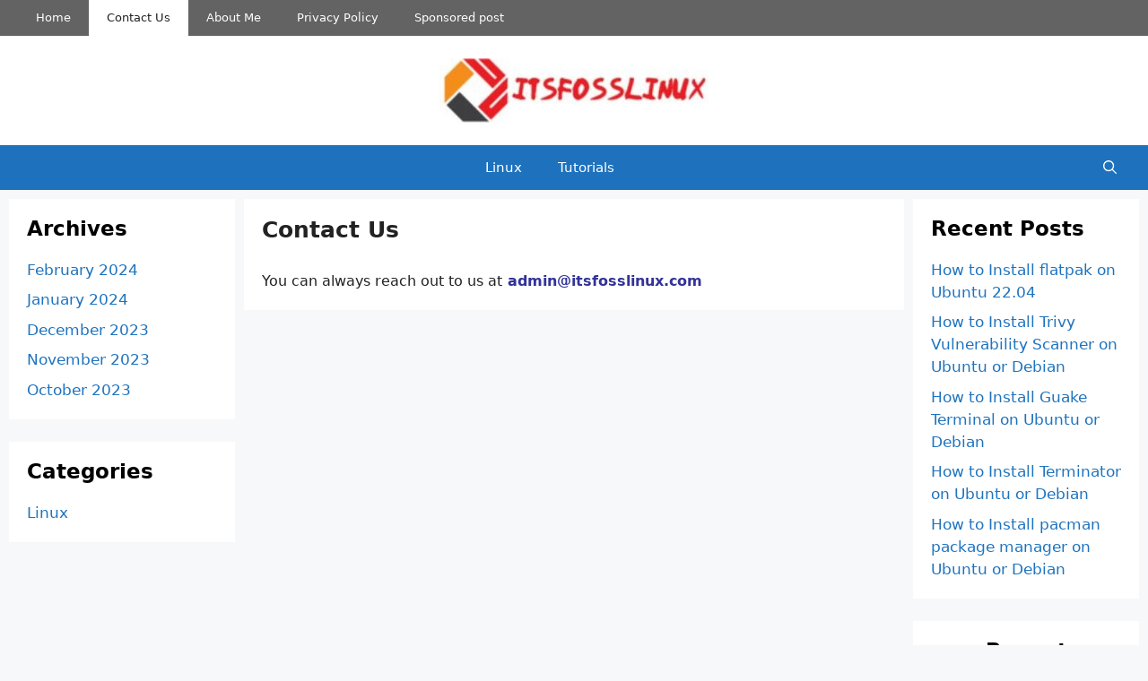

--- FILE ---
content_type: text/css
request_url: https://www.itsfosslinux.com/wp-content/cache/autoptimize/css/autoptimize_single_b99aadc856e52b7ffdb8bfa7cf1d4bd3.css
body_size: 284
content:
@media (min-width:986px){#left-sidebar{position:-webkit-sticky;position:sticky;top:0;overflow-y:scroll;height:100vh;overflow-x:hidden;-ms-overflow-style:none;scrollbar-width:none}#left-sidebar::-webkit-scrollbar{display:none}}@media (min-width:769px){.inside-right-sidebar{height:100% !important}.inside-right-sidebar .widget:last-child{position:-webkit-sticky;position:sticky;top:10px;margin-bottom:30px !important;text-align:center}.widget-area .widget{margin-bottom:25px}.inside-navigation .main-nav{margin-left:auto;margin-right:auto;cursor:pointer}.secondary-navigation .inside-navigation{display:block !important}}.grid-container{max-width:100%;padding-left:10px;padding-right:10px}.nav-below-header .main-navigation .inside-navigation.grid-container{padding:0 5px !important}.secnote{background:rgba(99,241,189,.2);border:1px solid #1358bf;margin:20px 0;border-radius:5px;padding:40px 10px 10px;line-height:25px}.content-note{background:#0906bb;padding:5px 5px 5px 10px;display:block;font-weight:900;color:#fff;margin:-55px -10px -10px}.para{overflow:hidden;margin:20px 5px 5px;word-wrap:break-word;line-height:27px;font-size:17px}pre{font-size:15px;overflow:auto;padding:25px 15px 15px;margin:15px 0;line-height:1.3em;position:relative;background:#222;font-family:monospace;color:#aaa;box-sizing:border-box}.entry-thumbnail{display:none}aside#custom_html-3,aside#custom_html-4,aside#custom_html-2{text-align:center}aside#custom_html-3,aside#custom_html-2{min-height:250px}aside#custom_html-4{min-height:250px}.prep4-before-content,.prep4-content,.prep4-after-content_2{min-height:115px}.custom-ad-container{position:fixed;bottom:0;left:50%;transform:translateX(-50%);width:fit-content;height:fit-content}.custom-ad-container ins.adsbygoogle{display:block !important}